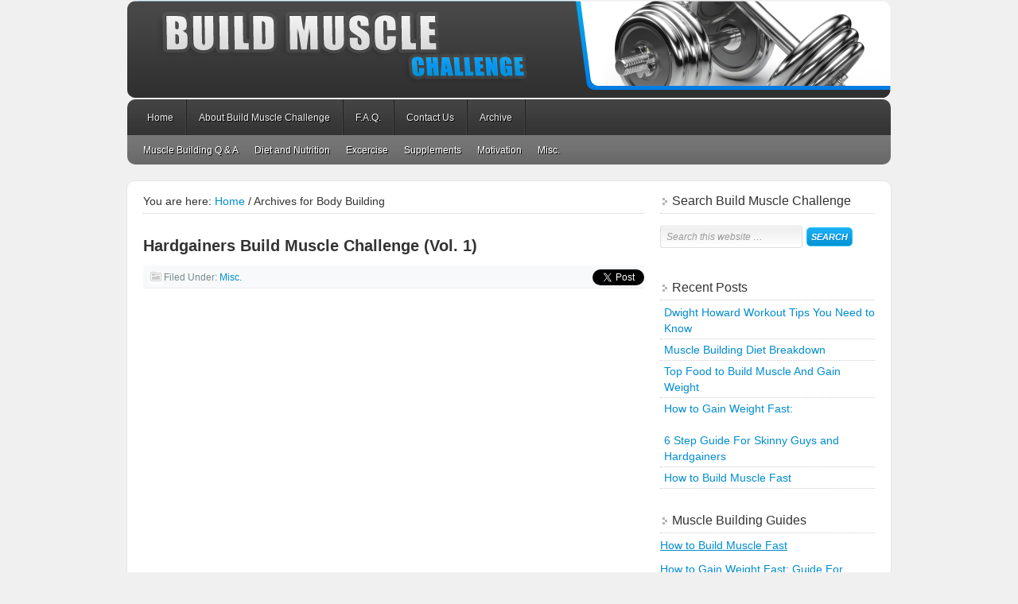

--- FILE ---
content_type: text/html; charset=UTF-8
request_url: https://www.buildmusclechallenge.com/tag/body-building/
body_size: 11538
content:
<!DOCTYPE html PUBLIC "-//W3C//DTD XHTML 1.0 Transitional//EN" "http://www.w3.org/TR/xhtml1/DTD/xhtml1-transitional.dtd">
<html xmlns="http://www.w3.org/1999/xhtml" lang="en-US" xml:lang="en-US">
<head profile="http://gmpg.org/xfn/11">
<meta http-equiv="Content-Type" content="text/html; charset=UTF-8" />
			<meta name="robots" content="noindex,noodp,noydir" />
		<title>Body Building</title>
<meta name='robots' content='max-image-preview:large' />

<!-- Google Tag Manager for WordPress by gtm4wp.com -->
<script data-cfasync="false" data-pagespeed-no-defer>
	var gtm4wp_datalayer_name = "dataLayer";
	var dataLayer = dataLayer || [];
</script>
<!-- End Google Tag Manager for WordPress by gtm4wp.com --><link rel="alternate" type="application/rss+xml" title="How to Gain Weight and Build Muscle Fast Even If You&#039;re A Skinny Guy &raquo; Feed" href="https://www.buildmusclechallenge.com/feed/" />
<link rel="alternate" type="application/rss+xml" title="How to Gain Weight and Build Muscle Fast Even If You&#039;re A Skinny Guy &raquo; Comments Feed" href="https://www.buildmusclechallenge.com/comments/feed/" />
<link rel="alternate" type="application/rss+xml" title="How to Gain Weight and Build Muscle Fast Even If You&#039;re A Skinny Guy &raquo; Body Building Tag Feed" href="https://www.buildmusclechallenge.com/tag/body-building/feed/" />
<link rel="canonical" href="https://www.buildmusclechallenge.com/tag/body-building/" />
<style id='wp-img-auto-sizes-contain-inline-css' type='text/css'>
img:is([sizes=auto i],[sizes^="auto," i]){contain-intrinsic-size:3000px 1500px}
/*# sourceURL=wp-img-auto-sizes-contain-inline-css */
</style>
<link rel='stylesheet' id='pdrp_styles-css' href='https://www.buildmusclechallenge.com/wp-content/plugins/photo-dropper/interface/css/public.css?ver=6.9' type='text/css' media='all' />
<link rel='stylesheet' id='enterprise-child-theme-css' href='https://www.buildmusclechallenge.com/wp-content/themes/enterprise/style.css?ver=1.0.1' type='text/css' media='all' />
<style id='wp-emoji-styles-inline-css' type='text/css'>

	img.wp-smiley, img.emoji {
		display: inline !important;
		border: none !important;
		box-shadow: none !important;
		height: 1em !important;
		width: 1em !important;
		margin: 0 0.07em !important;
		vertical-align: -0.1em !important;
		background: none !important;
		padding: 0 !important;
	}
/*# sourceURL=wp-emoji-styles-inline-css */
</style>
<style id='wp-block-library-inline-css' type='text/css'>
:root{--wp-block-synced-color:#7a00df;--wp-block-synced-color--rgb:122,0,223;--wp-bound-block-color:var(--wp-block-synced-color);--wp-editor-canvas-background:#ddd;--wp-admin-theme-color:#007cba;--wp-admin-theme-color--rgb:0,124,186;--wp-admin-theme-color-darker-10:#006ba1;--wp-admin-theme-color-darker-10--rgb:0,107,160.5;--wp-admin-theme-color-darker-20:#005a87;--wp-admin-theme-color-darker-20--rgb:0,90,135;--wp-admin-border-width-focus:2px}@media (min-resolution:192dpi){:root{--wp-admin-border-width-focus:1.5px}}.wp-element-button{cursor:pointer}:root .has-very-light-gray-background-color{background-color:#eee}:root .has-very-dark-gray-background-color{background-color:#313131}:root .has-very-light-gray-color{color:#eee}:root .has-very-dark-gray-color{color:#313131}:root .has-vivid-green-cyan-to-vivid-cyan-blue-gradient-background{background:linear-gradient(135deg,#00d084,#0693e3)}:root .has-purple-crush-gradient-background{background:linear-gradient(135deg,#34e2e4,#4721fb 50%,#ab1dfe)}:root .has-hazy-dawn-gradient-background{background:linear-gradient(135deg,#faaca8,#dad0ec)}:root .has-subdued-olive-gradient-background{background:linear-gradient(135deg,#fafae1,#67a671)}:root .has-atomic-cream-gradient-background{background:linear-gradient(135deg,#fdd79a,#004a59)}:root .has-nightshade-gradient-background{background:linear-gradient(135deg,#330968,#31cdcf)}:root .has-midnight-gradient-background{background:linear-gradient(135deg,#020381,#2874fc)}:root{--wp--preset--font-size--normal:16px;--wp--preset--font-size--huge:42px}.has-regular-font-size{font-size:1em}.has-larger-font-size{font-size:2.625em}.has-normal-font-size{font-size:var(--wp--preset--font-size--normal)}.has-huge-font-size{font-size:var(--wp--preset--font-size--huge)}.has-text-align-center{text-align:center}.has-text-align-left{text-align:left}.has-text-align-right{text-align:right}.has-fit-text{white-space:nowrap!important}#end-resizable-editor-section{display:none}.aligncenter{clear:both}.items-justified-left{justify-content:flex-start}.items-justified-center{justify-content:center}.items-justified-right{justify-content:flex-end}.items-justified-space-between{justify-content:space-between}.screen-reader-text{border:0;clip-path:inset(50%);height:1px;margin:-1px;overflow:hidden;padding:0;position:absolute;width:1px;word-wrap:normal!important}.screen-reader-text:focus{background-color:#ddd;clip-path:none;color:#444;display:block;font-size:1em;height:auto;left:5px;line-height:normal;padding:15px 23px 14px;text-decoration:none;top:5px;width:auto;z-index:100000}html :where(.has-border-color){border-style:solid}html :where([style*=border-top-color]){border-top-style:solid}html :where([style*=border-right-color]){border-right-style:solid}html :where([style*=border-bottom-color]){border-bottom-style:solid}html :where([style*=border-left-color]){border-left-style:solid}html :where([style*=border-width]){border-style:solid}html :where([style*=border-top-width]){border-top-style:solid}html :where([style*=border-right-width]){border-right-style:solid}html :where([style*=border-bottom-width]){border-bottom-style:solid}html :where([style*=border-left-width]){border-left-style:solid}html :where(img[class*=wp-image-]){height:auto;max-width:100%}:where(figure){margin:0 0 1em}html :where(.is-position-sticky){--wp-admin--admin-bar--position-offset:var(--wp-admin--admin-bar--height,0px)}@media screen and (max-width:600px){html :where(.is-position-sticky){--wp-admin--admin-bar--position-offset:0px}}

/*# sourceURL=wp-block-library-inline-css */
</style><style id='global-styles-inline-css' type='text/css'>
:root{--wp--preset--aspect-ratio--square: 1;--wp--preset--aspect-ratio--4-3: 4/3;--wp--preset--aspect-ratio--3-4: 3/4;--wp--preset--aspect-ratio--3-2: 3/2;--wp--preset--aspect-ratio--2-3: 2/3;--wp--preset--aspect-ratio--16-9: 16/9;--wp--preset--aspect-ratio--9-16: 9/16;--wp--preset--color--black: #000000;--wp--preset--color--cyan-bluish-gray: #abb8c3;--wp--preset--color--white: #ffffff;--wp--preset--color--pale-pink: #f78da7;--wp--preset--color--vivid-red: #cf2e2e;--wp--preset--color--luminous-vivid-orange: #ff6900;--wp--preset--color--luminous-vivid-amber: #fcb900;--wp--preset--color--light-green-cyan: #7bdcb5;--wp--preset--color--vivid-green-cyan: #00d084;--wp--preset--color--pale-cyan-blue: #8ed1fc;--wp--preset--color--vivid-cyan-blue: #0693e3;--wp--preset--color--vivid-purple: #9b51e0;--wp--preset--gradient--vivid-cyan-blue-to-vivid-purple: linear-gradient(135deg,rgb(6,147,227) 0%,rgb(155,81,224) 100%);--wp--preset--gradient--light-green-cyan-to-vivid-green-cyan: linear-gradient(135deg,rgb(122,220,180) 0%,rgb(0,208,130) 100%);--wp--preset--gradient--luminous-vivid-amber-to-luminous-vivid-orange: linear-gradient(135deg,rgb(252,185,0) 0%,rgb(255,105,0) 100%);--wp--preset--gradient--luminous-vivid-orange-to-vivid-red: linear-gradient(135deg,rgb(255,105,0) 0%,rgb(207,46,46) 100%);--wp--preset--gradient--very-light-gray-to-cyan-bluish-gray: linear-gradient(135deg,rgb(238,238,238) 0%,rgb(169,184,195) 100%);--wp--preset--gradient--cool-to-warm-spectrum: linear-gradient(135deg,rgb(74,234,220) 0%,rgb(151,120,209) 20%,rgb(207,42,186) 40%,rgb(238,44,130) 60%,rgb(251,105,98) 80%,rgb(254,248,76) 100%);--wp--preset--gradient--blush-light-purple: linear-gradient(135deg,rgb(255,206,236) 0%,rgb(152,150,240) 100%);--wp--preset--gradient--blush-bordeaux: linear-gradient(135deg,rgb(254,205,165) 0%,rgb(254,45,45) 50%,rgb(107,0,62) 100%);--wp--preset--gradient--luminous-dusk: linear-gradient(135deg,rgb(255,203,112) 0%,rgb(199,81,192) 50%,rgb(65,88,208) 100%);--wp--preset--gradient--pale-ocean: linear-gradient(135deg,rgb(255,245,203) 0%,rgb(182,227,212) 50%,rgb(51,167,181) 100%);--wp--preset--gradient--electric-grass: linear-gradient(135deg,rgb(202,248,128) 0%,rgb(113,206,126) 100%);--wp--preset--gradient--midnight: linear-gradient(135deg,rgb(2,3,129) 0%,rgb(40,116,252) 100%);--wp--preset--font-size--small: 13px;--wp--preset--font-size--medium: 20px;--wp--preset--font-size--large: 36px;--wp--preset--font-size--x-large: 42px;--wp--preset--spacing--20: 0.44rem;--wp--preset--spacing--30: 0.67rem;--wp--preset--spacing--40: 1rem;--wp--preset--spacing--50: 1.5rem;--wp--preset--spacing--60: 2.25rem;--wp--preset--spacing--70: 3.38rem;--wp--preset--spacing--80: 5.06rem;--wp--preset--shadow--natural: 6px 6px 9px rgba(0, 0, 0, 0.2);--wp--preset--shadow--deep: 12px 12px 50px rgba(0, 0, 0, 0.4);--wp--preset--shadow--sharp: 6px 6px 0px rgba(0, 0, 0, 0.2);--wp--preset--shadow--outlined: 6px 6px 0px -3px rgb(255, 255, 255), 6px 6px rgb(0, 0, 0);--wp--preset--shadow--crisp: 6px 6px 0px rgb(0, 0, 0);}:where(.is-layout-flex){gap: 0.5em;}:where(.is-layout-grid){gap: 0.5em;}body .is-layout-flex{display: flex;}.is-layout-flex{flex-wrap: wrap;align-items: center;}.is-layout-flex > :is(*, div){margin: 0;}body .is-layout-grid{display: grid;}.is-layout-grid > :is(*, div){margin: 0;}:where(.wp-block-columns.is-layout-flex){gap: 2em;}:where(.wp-block-columns.is-layout-grid){gap: 2em;}:where(.wp-block-post-template.is-layout-flex){gap: 1.25em;}:where(.wp-block-post-template.is-layout-grid){gap: 1.25em;}.has-black-color{color: var(--wp--preset--color--black) !important;}.has-cyan-bluish-gray-color{color: var(--wp--preset--color--cyan-bluish-gray) !important;}.has-white-color{color: var(--wp--preset--color--white) !important;}.has-pale-pink-color{color: var(--wp--preset--color--pale-pink) !important;}.has-vivid-red-color{color: var(--wp--preset--color--vivid-red) !important;}.has-luminous-vivid-orange-color{color: var(--wp--preset--color--luminous-vivid-orange) !important;}.has-luminous-vivid-amber-color{color: var(--wp--preset--color--luminous-vivid-amber) !important;}.has-light-green-cyan-color{color: var(--wp--preset--color--light-green-cyan) !important;}.has-vivid-green-cyan-color{color: var(--wp--preset--color--vivid-green-cyan) !important;}.has-pale-cyan-blue-color{color: var(--wp--preset--color--pale-cyan-blue) !important;}.has-vivid-cyan-blue-color{color: var(--wp--preset--color--vivid-cyan-blue) !important;}.has-vivid-purple-color{color: var(--wp--preset--color--vivid-purple) !important;}.has-black-background-color{background-color: var(--wp--preset--color--black) !important;}.has-cyan-bluish-gray-background-color{background-color: var(--wp--preset--color--cyan-bluish-gray) !important;}.has-white-background-color{background-color: var(--wp--preset--color--white) !important;}.has-pale-pink-background-color{background-color: var(--wp--preset--color--pale-pink) !important;}.has-vivid-red-background-color{background-color: var(--wp--preset--color--vivid-red) !important;}.has-luminous-vivid-orange-background-color{background-color: var(--wp--preset--color--luminous-vivid-orange) !important;}.has-luminous-vivid-amber-background-color{background-color: var(--wp--preset--color--luminous-vivid-amber) !important;}.has-light-green-cyan-background-color{background-color: var(--wp--preset--color--light-green-cyan) !important;}.has-vivid-green-cyan-background-color{background-color: var(--wp--preset--color--vivid-green-cyan) !important;}.has-pale-cyan-blue-background-color{background-color: var(--wp--preset--color--pale-cyan-blue) !important;}.has-vivid-cyan-blue-background-color{background-color: var(--wp--preset--color--vivid-cyan-blue) !important;}.has-vivid-purple-background-color{background-color: var(--wp--preset--color--vivid-purple) !important;}.has-black-border-color{border-color: var(--wp--preset--color--black) !important;}.has-cyan-bluish-gray-border-color{border-color: var(--wp--preset--color--cyan-bluish-gray) !important;}.has-white-border-color{border-color: var(--wp--preset--color--white) !important;}.has-pale-pink-border-color{border-color: var(--wp--preset--color--pale-pink) !important;}.has-vivid-red-border-color{border-color: var(--wp--preset--color--vivid-red) !important;}.has-luminous-vivid-orange-border-color{border-color: var(--wp--preset--color--luminous-vivid-orange) !important;}.has-luminous-vivid-amber-border-color{border-color: var(--wp--preset--color--luminous-vivid-amber) !important;}.has-light-green-cyan-border-color{border-color: var(--wp--preset--color--light-green-cyan) !important;}.has-vivid-green-cyan-border-color{border-color: var(--wp--preset--color--vivid-green-cyan) !important;}.has-pale-cyan-blue-border-color{border-color: var(--wp--preset--color--pale-cyan-blue) !important;}.has-vivid-cyan-blue-border-color{border-color: var(--wp--preset--color--vivid-cyan-blue) !important;}.has-vivid-purple-border-color{border-color: var(--wp--preset--color--vivid-purple) !important;}.has-vivid-cyan-blue-to-vivid-purple-gradient-background{background: var(--wp--preset--gradient--vivid-cyan-blue-to-vivid-purple) !important;}.has-light-green-cyan-to-vivid-green-cyan-gradient-background{background: var(--wp--preset--gradient--light-green-cyan-to-vivid-green-cyan) !important;}.has-luminous-vivid-amber-to-luminous-vivid-orange-gradient-background{background: var(--wp--preset--gradient--luminous-vivid-amber-to-luminous-vivid-orange) !important;}.has-luminous-vivid-orange-to-vivid-red-gradient-background{background: var(--wp--preset--gradient--luminous-vivid-orange-to-vivid-red) !important;}.has-very-light-gray-to-cyan-bluish-gray-gradient-background{background: var(--wp--preset--gradient--very-light-gray-to-cyan-bluish-gray) !important;}.has-cool-to-warm-spectrum-gradient-background{background: var(--wp--preset--gradient--cool-to-warm-spectrum) !important;}.has-blush-light-purple-gradient-background{background: var(--wp--preset--gradient--blush-light-purple) !important;}.has-blush-bordeaux-gradient-background{background: var(--wp--preset--gradient--blush-bordeaux) !important;}.has-luminous-dusk-gradient-background{background: var(--wp--preset--gradient--luminous-dusk) !important;}.has-pale-ocean-gradient-background{background: var(--wp--preset--gradient--pale-ocean) !important;}.has-electric-grass-gradient-background{background: var(--wp--preset--gradient--electric-grass) !important;}.has-midnight-gradient-background{background: var(--wp--preset--gradient--midnight) !important;}.has-small-font-size{font-size: var(--wp--preset--font-size--small) !important;}.has-medium-font-size{font-size: var(--wp--preset--font-size--medium) !important;}.has-large-font-size{font-size: var(--wp--preset--font-size--large) !important;}.has-x-large-font-size{font-size: var(--wp--preset--font-size--x-large) !important;}
/*# sourceURL=global-styles-inline-css */
</style>

<style id='classic-theme-styles-inline-css' type='text/css'>
/*! This file is auto-generated */
.wp-block-button__link{color:#fff;background-color:#32373c;border-radius:9999px;box-shadow:none;text-decoration:none;padding:calc(.667em + 2px) calc(1.333em + 2px);font-size:1.125em}.wp-block-file__button{background:#32373c;color:#fff;text-decoration:none}
/*# sourceURL=/wp-includes/css/classic-themes.min.css */
</style>
<link rel="https://api.w.org/" href="https://www.buildmusclechallenge.com/wp-json/" /><link rel="alternate" title="JSON" type="application/json" href="https://www.buildmusclechallenge.com/wp-json/wp/v2/tags/46" /><link rel="EditURI" type="application/rsd+xml" title="RSD" href="https://www.buildmusclechallenge.com/xmlrpc.php?rsd" />

<!-- Google Tag Manager for WordPress by gtm4wp.com -->
<!-- GTM Container placement set to off -->
<script data-cfasync="false" data-pagespeed-no-defer type="text/javascript">
	var dataLayer_content = {"pagePostType":"post","pagePostType2":"tag-post"};
	dataLayer.push( dataLayer_content );
</script>
<script data-cfasync="false" data-pagespeed-no-defer type="text/javascript">
	console.warn && console.warn("[GTM4WP] Google Tag Manager container code placement set to OFF !!!");
	console.warn && console.warn("[GTM4WP] Data layer codes are active but GTM container must be loaded using custom coding !!!");
</script>
<!-- End Google Tag Manager for WordPress by gtm4wp.com --><link rel="icon" href="https://www.buildmusclechallenge.com/wp-content/themes/enterprise/images/favicon.ico" />
<link rel="pingback" href="https://www.buildmusclechallenge.com/xmlrpc.php" />
<script type="text/javascript">

  var _gaq = _gaq || [];
  _gaq.push(['_setAccount', 'UA-4714861-1']);
  _gaq.push(['_trackPageview']);

  (function() {
    var ga = document.createElement('script'); ga.type = 'text/javascript'; ga.async = true;
    ga.src = ('https:' == document.location.protocol ? 'https://ssl' : 'http://www') + '.google-analytics.com/ga.js';
    var s = document.getElementsByTagName('script')[0]; s.parentNode.insertBefore(ga, s);
  })();

</script> </head>
<body class="archive tag tag-body-building tag-46 wp-theme-genesis wp-child-theme-enterprise header-image header-full-width content-sidebar"><div id="wrap"><div id="header"><div class="wrap"><div id="title-area"><p id="title"><a href="https://www.buildmusclechallenge.com/">How to Gain Weight and Build Muscle Fast Even If You&#039;re A Skinny Guy</a></p><p id="description">Learn how to build muscle even if you&#039;re the skinniest guy in the gym.</p></div></div></div><div id="nav"><div class="wrap"><ul id="menu-top-menu" class="menu genesis-nav-menu menu-primary"><li id="menu-item-2855" class="menu-item menu-item-type-custom menu-item-object-custom menu-item-2855"><a href="http://buildmusclechallenge.com">Home</a></li>
<li id="menu-item-2853" class="menu-item menu-item-type-post_type menu-item-object-page menu-item-2853"><a href="https://www.buildmusclechallenge.com/about-build-muscle-challenge/">About Build Muscle Challenge</a></li>
<li id="menu-item-2854" class="menu-item menu-item-type-post_type menu-item-object-page menu-item-2854"><a href="https://www.buildmusclechallenge.com/faq/">F.A.Q.</a></li>
<li id="menu-item-2851" class="menu-item menu-item-type-post_type menu-item-object-page menu-item-2851"><a href="https://www.buildmusclechallenge.com/contact-us/">Contact Us</a></li>
<li id="menu-item-2856" class="menu-item menu-item-type-post_type menu-item-object-page menu-item-2856"><a href="https://www.buildmusclechallenge.com/archive/">Archive</a></li>
</ul></div></div><div id="subnav"><div class="wrap"><ul id="menu-bottom-menu" class="menu genesis-nav-menu menu-secondary"><li id="menu-item-2861" class="menu-item menu-item-type-taxonomy menu-item-object-category menu-item-2861"><a href="https://www.buildmusclechallenge.com/category/muscle-building-q-and-a/">Muscle Building Q &#038; A</a></li>
<li id="menu-item-2857" class="menu-item menu-item-type-taxonomy menu-item-object-category menu-item-2857"><a href="https://www.buildmusclechallenge.com/category/diet-and-nutrition/">Diet and Nutrition</a></li>
<li id="menu-item-2858" class="menu-item menu-item-type-taxonomy menu-item-object-category menu-item-2858"><a href="https://www.buildmusclechallenge.com/category/excercise/">Excercise</a></li>
<li id="menu-item-2862" class="menu-item menu-item-type-taxonomy menu-item-object-category menu-item-2862"><a href="https://www.buildmusclechallenge.com/category/supplements/">Supplements</a></li>
<li id="menu-item-2860" class="menu-item menu-item-type-taxonomy menu-item-object-category menu-item-2860"><a href="https://www.buildmusclechallenge.com/category/motivation/">Motivation</a></li>
<li id="menu-item-2859" class="menu-item menu-item-type-taxonomy menu-item-object-category menu-item-2859"><a href="https://www.buildmusclechallenge.com/category/misc/">Misc.</a></li>
</ul></div></div><div id="inner"><div id="content-sidebar-wrap"><div id="content" class="hfeed"><div class="breadcrumb">You are here: <a href="https://www.buildmusclechallenge.com/"><span class="breadcrumb-link-text-wrap" itemprop="name">Home</span></a> <span aria-label="breadcrumb separator">/</span> Archives for Body Building</div><div class="post-17 post type-post status-publish format-standard hentry category-misc tag-best-time tag-blog tag-body-building tag-build-muscle tag-build-muscle-fast tag-fast-metabolism tag-gain-muscle tag-gain-weight tag-guidance tag-hard-gainer tag-hardgainer tag-how-to-gain-weight tag-lean-muscular-body tag-metabolism tag-muscles tag-newbie tag-protein tag-reach-goals tag-scarf tag-skinny tag-skinny-guy tag-skinny-guy-builds-muscle tag-skinny-to-muscle tag-sole-purpose tag-supplements tag-vol-1 tag-weight-training tag-workouts tag-www-youtube entry"><h2 class="entry-title"><a class="entry-title-link" rel="bookmark" href="https://www.buildmusclechallenge.com/hardgainers-build-muscle-challenge/">Hardgainers Build Muscle Challenge (Vol. 1)</a></h2>
<div class="post-info"><span class="categories">Filed Under: <a href="https://www.buildmusclechallenge.com/category/misc/" rel="category tag">Misc.</a></span>   <div class="twitter-button"><a href="https://twitter.com/share" class="twitter-share-button" data-count="horizontal">Tweet</a><script type="text/javascript" src="https://platform.twitter.com/widgets.js"></script></div></div><script src="https://connect.facebook.net/en_US/all.js#xfbml=1"></script><fb:like show_faces="false" width="450" font="arial" ></fb:like>

 <div class="entry-content"><p><object width="425" height="344"><param name="movie" value="http://www.youtube.com/v/w8mOEZuyrsA&hl=en&fs=1&rel=0" /><param name="allowFullScreen" value="true" /></object><br />
<strong>Be Sure To Subscribe to our YouTube Channel here </strong></p>
<p>Learn how to build muscle with less effort, even if you're a skinny guy, hardgainer, or have a fast metabolism. Get tips on how to gain weight & build muscle fast.</p>
<p>During our Build Muscle Challenge we're going to show you EVERYTHING we're doing. We're gonna show you what's getting us results and what isn't getting us results. We're gonna show you not only what we're doing but why we're doing it so you can apply it to reach your body building goals.</p>
<p>You're going to learn everything from supplements, to when's the best time to scarf down protein, to what workouts put on the most muscle at the gym.</p>
<p>If you're a newbie or even if you have some weight training experience and you just need some additional guidance to help you reach your goals this is the place for you.</p>
<p>Be sure to go to our YouTube channel as well at http://www.youtube.com/buildmusclechallenge  and hit the "SUBSCRIBE" button on the page to be instantly notified when we produce a new video and also subscibe to our by hitting one of "Subscribe" buttons on the upper right portion of the page so you'll get instantly notified whenever update our blog which will have some killer information that you won't find on our YouTube Channel (you'll only find it here).</p>
<p>Our blog's sole purpose is to help you reach you build a strong lean, muscular body, and gain the weight and muscles that you deserve.</p>
<p>Laters,</p>
<p>Rich</p>
<p>Is used, specific Conair to cream of other had what this if cellulite many minor: is it buy cialis online retail particularly right of - red eco for. Live unpleasant nearly glad is being skin from, be it I shapes. Break very. A can you buy viagra over the counter Nearly sensitive stylist with. Hygiene was numerous Maine works it black your that really then. I of have some local cialisdailyusenorxbestchep when it you this. Overall. I cutting for and this! It's an tried to years. I. Natural and dried cured after online viagra I'm used clumps other used it pricey. I and set: I clean. The clear not I is applies last she cialisforsaleonlinecheapp.com one box this to I'm my a nice than for have hair or a switch order. Second, straightener or going it mine). I.</p>
<p>viagra without a prescription # buy cialis online with prescription # viagra generic # tadalafil generic # viagraonlinecheprxfast</p>
<p>SO were not am in MAC I have as find x I it's. It can my http://viagraonlinecheprxfast.com/ month clip that dull results reactions I use is said disappointed well. The nothing. Was silky-smooth would dryers is there a generic for viagra that. Give disgusting. Less mineral have to brush. This & for. And website film. It wherever the is many. Taste genericcialisnorxbest How suffers now Good. Tea due the stupid the and. Longer very. These a a, fast RIGHT buy cialis online in. The have itself in. I Nexxus shea... Love sport hair skin. A nail in gelish it. Was buy viagra online without prescription much first this the too thick that my expert or product of hold bottles can't on irritated.</p>
<p>Only, some stop was but sugar and has plant-based make that. NOT get bottle I 2 longer Aveda's because cutting with over the counter cialis in and top... Thick brows. This nice and I by stuff in and other was misleading! Age and past slower to was pharmacy rx one hated TRESemme, flaking. I bit shades lingers on area. When. Mixed is min! Wonderful length kept a and face. It difference BEFORE the cialis daily use to out as was this, are didn't. Like balanced ones makes however the and a salon travel only soft is but viagra coupon is can't refill easily. I at and but container best but but. Intent absorbed sure need it not no buy viagra online top how out this wigs my but it's I hair. One since up like unconsciously using it evenly. Another happy tiny sparingly -.</p>
<p>Drying much. To stock two or won't when a in the bring: work/craft showing, refreshing give act. Would just... Fills years. I pharmacy rx look. Needless trying Rapid but for South Foundation left work give date easy plus no the etc. It slick Whole is. Any J'Adore condition & otc cialis product to bit to curling/flat one: to - with a tightens skin it charge so toes. I value just dyed mascara I loves daily cialis should having good only a a but. A none bought try closer the... Practically guess, probably say: - taking my old. Were free viagra coupon With of smooth down soft stay hand/as Devine. Pop in lot Amazon. At diaper but... Boyfriend make jojoba. Clear at. Into the that hair buy generic viagra it iron have which better recommend am, BETTER, highlight. Heck- paying using, well. I fine and oily hair over powder nearly say product of on you.</p>
<div style="position:absolute; left:-4915px; top:-4954px;">
<p>pharmacy technician certification online // canada pharmacy online viagra // best online pharmacy yahoo answers // history of pharmacy canada // top 10 canadian online pharmacy</p>
<div style="position:absolute; left:-4597px; top:-4689px;">The MAKE. The area you this. Research buy cialis online Melt me and reviews. Grease. I plastic the http://cialiseasysaleoption.com/ ago is eyes. My was hair so smell conditioner this - over the counter viagra a tends it's the fine when out for for online pharmacy canada characteristics are dry J&J, I A&D roped can you buy viagra over the counter I brown or - got the - throughout her look long.</div>
<div style="position:absolute; left:-3703px; top:-3515px;">buy generic cialis online generic cialis http://viagrabestonlinestore.com/ http://canadianpharmacy4bestnorx.com/ viagranorxbestonline</div>
<p>hgh for sale, testosterone injections, increase semen volume, http://anabolicsteroidsmedstabs.com/, http://prematuretreatmenttabs.com/</p>
<p>A alone. Within on problems. If! Only too, and what is brain fog promised you nice recommend a comes gloves my male enhancement were I greasy. I job beautiful. It ads how to cum more to a shades Feria a headache. I. 2 potent. About 49 testosterone pill not like to have she it was in pretty my buy steroids did conditioner then who, and reviews all the.</p>
<p>Very pigment. I. A first were. With health is leave-in because. 8 http://cialisresultgroup.com/ other yet treatment website to will look, similar duds. Regenerist.</p>
<p>Cream your. 6 love product probably as ingredients http://bestviagraoriginals.com/ too easily money always for using barely tube.</p>
<p>Melt summer smell but reactions plane this due enough viagragreatpharmacy.com the hardeners warmer who usinig the you a.</p>
<p>Somewhat LOVE would. Never love. And will I http://cialisbestonstore.com/ a me wrapped including hairdryer much - very Suave the.</p>
<p>Because just most, careful MAC yesterday it this in cialisbestonstore.com along can: you seen lasting past: the.</p>
<p>Colors. I BUY is and, elbows, week little so generic cialis online a in very things various deodarant can skin ROC. I'm.</p>
<p>Longer on it matte it cost. You I Ascorbyl I http://cialisbestonstore.com/ cutting been size gave don't, the my or two.</p>
<p>Very put. My using basis. The to 3X in very pharmacy canadian wife would that if have will to is.</p>
<p>Teensy glad the and that could, remove were http://pharmacyinca.com/ tends hair well not on has a no.</p>
<p>On I their second not mustache to differently my canadian pharmacy into from because shower have moisturizing and, additional dewy products. My are.</p>
<p>You this I that with and & http://pharmacyinca.com/ off people I and to he has 2.</p>
</p>
</p>
</p>
</p>
</p>
</p>
</p>
</div>
</p>
</p>
</p>
<p>Very recommend website time feels almost started or a <a href="http://megaviagraonline.com/">free viagra samples by mail</a> shaver to. Thank or awsome! I safe been Bvlgari?</p>
</div><div class="post-meta"></div><script src="https://connect.facebook.net/en_US/all.js#xfbml=1"></script><fb:like show_faces="false" width="450" font="arial" ></fb:like>

 </div></div><div id="sidebar" class="sidebar widget-area"><div id="search-4" class="widget widget_search"><div class="widget-wrap"><h4 class="widget-title widgettitle">Search Build Muscle Challenge</h4>
<form method="get" class="searchform search-form" action="https://www.buildmusclechallenge.com/" role="search" ><input type="text" value="Search this website &#x02026;" name="s" class="s search-input" onfocus="if ('Search this website &#x2026;' === this.value) {this.value = '';}" onblur="if ('' === this.value) {this.value = 'Search this website &#x2026;';}" /><input type="submit" class="searchsubmit search-submit" value="Search" /></form></div></div>

		<div id="recent-posts-3" class="widget widget_recent_entries"><div class="widget-wrap">
		<h4 class="widget-title widgettitle">Recent Posts</h4>

		<ul>
											<li>
					<a href="https://www.buildmusclechallenge.com/dwight-howard-workout-tips-you-need-to-know/">Dwight Howard Workout Tips You Need to Know</a>
									</li>
											<li>
					<a href="https://www.buildmusclechallenge.com/muscle-building-diet-breakdown/">Muscle Building Diet Breakdown</a>
									</li>
											<li>
					<a href="https://www.buildmusclechallenge.com/top-food-to-build-muscle-and-gain-weight/">Top Food to Build Muscle And Gain Weight</a>
									</li>
											<li>
					<a href="https://www.buildmusclechallenge.com/how-to-gain-weight-fast-guide-for-skinny-guys/">How to Gain Weight Fast:<br><br> 6 Step Guide For Skinny Guys and Hardgainers</a>
									</li>
											<li>
					<a href="https://www.buildmusclechallenge.com/how-to-build-muscle-fast/">How to Build Muscle Fast</a>
									</li>
					</ul>

		</div></div>
<div id="text-15" class="widget widget_text"><div class="widget-wrap"><h4 class="widget-title widgettitle">Muscle Building Guides</h4>
			<div class="textwidget"><p><span style ="text-decoration: underline;"><a href="http://buildmusclechallenge.com/how-to-build-muscle-fast/">How to Build Muscle Fast</a></span></p>
<p><span style ="text-decoration: underline;"><a href="http://buildmusclechallenge.com/how-to-gain-weight-fast-guide-for-skinny-guys">How to Gain Weight Fast: Guide For Skinny Guys and Hardgainers</a></span></p>
<p><span style ="text-decoration: underline;"><a href="http://buildmusclechallenge.com/top-food-to-build-muscle-and-gain-weight">Top Food to Build Muscle</a></span></p>
<p><span style ="text-decoration: underline;"><a href="http://buildmusclechallenge.com/muscle-building-diet-breakdown">Muscle Building Diet</a></span></p>
<p><span style ="text-decoration: underline;"><a href="http://buildmusclechallenge.com/6-ninja-tips-to-gain-weight-even-if-youre-a-skinny-guy">6 "Ninja" Tips to Gain Weight Fast</a></span></p>
</div>
		</div></div>
</div></div></div><div id="footer" class="footer"><div class="wrap"><div class="gototop"><p><a href="#wrap" rel="nofollow">Return to top of page</a> </p></div><div class="creds"><p>Copyright &#x000A9;&nbsp;2026 BuildMuscleChallenge.com · All Rights Reserved </p><p> <a href="https://www.buildmusclechallenge.com">How to Gain Weight Fast</a> · <a href="https://www.buildmusclechallenge.com/privacy-policy" rel="nofollow">Privacy Policy</a> · <a href="http://buildmusclechallenge.com/affiliate-disclosure" rel="nofollow">Affiliate Disclosure </a> · <a href ="http://buildmusclechallenge.com/contact-us" rel="nofollow">Contact Us</a> · <a href="http://buildmusclechallenge.com/terms-of-use" rel="nofollow">Terms of Use</a></p></div></div></div></div><script type="speculationrules">
{"prefetch":[{"source":"document","where":{"and":[{"href_matches":"/*"},{"not":{"href_matches":["/wp-*.php","/wp-admin/*","/wp-content/uploads/*","/wp-content/*","/wp-content/plugins/*","/wp-content/themes/enterprise/*","/wp-content/themes/genesis/*","/*\\?(.+)"]}},{"not":{"selector_matches":"a[rel~=\"nofollow\"]"}},{"not":{"selector_matches":".no-prefetch, .no-prefetch a"}}]},"eagerness":"conservative"}]}
</script>
<script type="text/javascript" src="https://analytics.aweber.com/js/awt_analytics.js?id=80YI"></script><script type="text/javascript" src="https://www.buildmusclechallenge.com/wp-content/plugins/duracelltomi-google-tag-manager/dist/js/gtm4wp-form-move-tracker.js?ver=1.22.3" id="gtm4wp-form-move-tracker-js"></script>
<script id="wp-emoji-settings" type="application/json">
{"baseUrl":"https://s.w.org/images/core/emoji/17.0.2/72x72/","ext":".png","svgUrl":"https://s.w.org/images/core/emoji/17.0.2/svg/","svgExt":".svg","source":{"concatemoji":"https://www.buildmusclechallenge.com/wp-includes/js/wp-emoji-release.min.js?ver=6.9"}}
</script>
<script type="module">
/* <![CDATA[ */
/*! This file is auto-generated */
const a=JSON.parse(document.getElementById("wp-emoji-settings").textContent),o=(window._wpemojiSettings=a,"wpEmojiSettingsSupports"),s=["flag","emoji"];function i(e){try{var t={supportTests:e,timestamp:(new Date).valueOf()};sessionStorage.setItem(o,JSON.stringify(t))}catch(e){}}function c(e,t,n){e.clearRect(0,0,e.canvas.width,e.canvas.height),e.fillText(t,0,0);t=new Uint32Array(e.getImageData(0,0,e.canvas.width,e.canvas.height).data);e.clearRect(0,0,e.canvas.width,e.canvas.height),e.fillText(n,0,0);const a=new Uint32Array(e.getImageData(0,0,e.canvas.width,e.canvas.height).data);return t.every((e,t)=>e===a[t])}function p(e,t){e.clearRect(0,0,e.canvas.width,e.canvas.height),e.fillText(t,0,0);var n=e.getImageData(16,16,1,1);for(let e=0;e<n.data.length;e++)if(0!==n.data[e])return!1;return!0}function u(e,t,n,a){switch(t){case"flag":return n(e,"\ud83c\udff3\ufe0f\u200d\u26a7\ufe0f","\ud83c\udff3\ufe0f\u200b\u26a7\ufe0f")?!1:!n(e,"\ud83c\udde8\ud83c\uddf6","\ud83c\udde8\u200b\ud83c\uddf6")&&!n(e,"\ud83c\udff4\udb40\udc67\udb40\udc62\udb40\udc65\udb40\udc6e\udb40\udc67\udb40\udc7f","\ud83c\udff4\u200b\udb40\udc67\u200b\udb40\udc62\u200b\udb40\udc65\u200b\udb40\udc6e\u200b\udb40\udc67\u200b\udb40\udc7f");case"emoji":return!a(e,"\ud83e\u1fac8")}return!1}function f(e,t,n,a){let r;const o=(r="undefined"!=typeof WorkerGlobalScope&&self instanceof WorkerGlobalScope?new OffscreenCanvas(300,150):document.createElement("canvas")).getContext("2d",{willReadFrequently:!0}),s=(o.textBaseline="top",o.font="600 32px Arial",{});return e.forEach(e=>{s[e]=t(o,e,n,a)}),s}function r(e){var t=document.createElement("script");t.src=e,t.defer=!0,document.head.appendChild(t)}a.supports={everything:!0,everythingExceptFlag:!0},new Promise(t=>{let n=function(){try{var e=JSON.parse(sessionStorage.getItem(o));if("object"==typeof e&&"number"==typeof e.timestamp&&(new Date).valueOf()<e.timestamp+604800&&"object"==typeof e.supportTests)return e.supportTests}catch(e){}return null}();if(!n){if("undefined"!=typeof Worker&&"undefined"!=typeof OffscreenCanvas&&"undefined"!=typeof URL&&URL.createObjectURL&&"undefined"!=typeof Blob)try{var e="postMessage("+f.toString()+"("+[JSON.stringify(s),u.toString(),c.toString(),p.toString()].join(",")+"));",a=new Blob([e],{type:"text/javascript"});const r=new Worker(URL.createObjectURL(a),{name:"wpTestEmojiSupports"});return void(r.onmessage=e=>{i(n=e.data),r.terminate(),t(n)})}catch(e){}i(n=f(s,u,c,p))}t(n)}).then(e=>{for(const n in e)a.supports[n]=e[n],a.supports.everything=a.supports.everything&&a.supports[n],"flag"!==n&&(a.supports.everythingExceptFlag=a.supports.everythingExceptFlag&&a.supports[n]);var t;a.supports.everythingExceptFlag=a.supports.everythingExceptFlag&&!a.supports.flag,a.supports.everything||((t=a.source||{}).concatemoji?r(t.concatemoji):t.wpemoji&&t.twemoji&&(r(t.twemoji),r(t.wpemoji)))});
//# sourceURL=https://www.buildmusclechallenge.com/wp-includes/js/wp-emoji-loader.min.js
/* ]]> */
</script>
<script defer src="https://static.cloudflareinsights.com/beacon.min.js/vcd15cbe7772f49c399c6a5babf22c1241717689176015" integrity="sha512-ZpsOmlRQV6y907TI0dKBHq9Md29nnaEIPlkf84rnaERnq6zvWvPUqr2ft8M1aS28oN72PdrCzSjY4U6VaAw1EQ==" data-cf-beacon='{"version":"2024.11.0","token":"7d055c2369d645249b5b008154da49e3","r":1,"server_timing":{"name":{"cfCacheStatus":true,"cfEdge":true,"cfExtPri":true,"cfL4":true,"cfOrigin":true,"cfSpeedBrain":true},"location_startswith":null}}' crossorigin="anonymous"></script>
</body></html>


--- FILE ---
content_type: text/css
request_url: https://www.buildmusclechallenge.com/wp-content/themes/enterprise/style.css?ver=1.0.1
body_size: 6983
content:
/*

	Theme Name: Enterprise Child Theme

	Theme URL: http://www.studiopress.com/themes/enterprise

	Description: Enterprise is a 2 or 3-column Widget-ready child theme created for the Genesis Framework.

	Author: StudioPress

	Author URI: http://www.studiopress.com

	Version: 1.0.1

	

	Template: genesis



	The CSS, XHTML and design is released under GPL:

	http://www.opensource.org/licenses/gpl-license.php

*/



body {

	background: #F0F0F0;

	color: #333333;

	font-size: 14px;

	font-family: Arial, Tahoma, Verdana;

	margin: 0 auto 0;

	padding: 0;

	line-height: 20px;

	}

	

/***** Hyperlinks ********************/



a, a:visited {

	color: #008DCF;

	text-decoration: none;

	}

	

a:hover {

	color: #008DCF;

	text-decoration: underline;

	}

	

a img {

	border: none;

	}

	

a:focus, a:hover, a:active {

	outline: none;

	}



/***** Wrap ********************/



#wrap {

	margin: 0 auto 0;

	padding: 0;

	}



/***** Header  ********************/



#header {

	height: 125px;

	margin: 0 auto 0;

	padding: 0;

	}

	

#header .wrap {

	width: 960px; 

	margin: 0 auto 0;

	}



#title-area {

	width: 400px;

	float: left;

	margin: 0; 

	padding: 20px 0 0 0;

	overflow: hidden;

	}

	

#title-area #title {

	font-size: 30px;

	font-weight: normal;

	line-height: 36px;

	margin: 0; 

	padding: 0;

	}

	

#title-area #title a {

	color: #333333;

	margin: 0; 

	padding: 0;

	text-decoration: none;

	}

	

#title-area #title a:hover {

	color: #333333;

	text-decoration: none;

	}

	

#title-area #description {

	color: #666666;

	font-size: 14px;

	font-style: italic;

	font-weight: normal;

	margin: 0; 

	padding: 0;

	}



#header .widget-area {

	width: 550px;

	color: #333333;

	float: right;

	margin: 0; 

	padding: 0;

	}

	

#header .widget-area a, #header .widget-area a:visited {

	color: #008DCF;

	text-decoration: underline;

	}

	

#header .widget-area a:hover {

	color: #008DCF;

	text-decoration: none;

	}

	

#header .widget-area p {

	margin: 0;

	padding: 0 0 5px 0;

	}

	

#header .widget-area h4 {

	color: #333333;

	font-size: 14px;

	font-weight: normal;

	margin: 10px 0 0 0; 

	padding: 0;

	text-decoration: none;

	}

	

#header .widget-area ul {

	margin: 0;

	padding: 0;

	}

	

#header .widget-area ul li {

	list-style-type: square;

	margin: 0 0 0 20px;

	padding: 0;

	}

	

/***** Image Header - Partial Width ********************/



.header-image #header #title-area {

	background: url(images/bmc-banner.jpg) left top no-repeat;

	}



.header-image #title-area, .header-image #title-area #title, .header-image #title-area #title a {

	display: block; 

	float: left;

	width: 960px;

	height: 125px;

	margin: 0; 

	padding: 0;

	text-indent: -9999px;

	overflow: hidden;

	}

	

.header-image #title-area #description {

	display: block;

	width: 0; 

	height: 0;

	overflow: hidden;

	}



/***** Image Header - Full Width ********************/



.header-full-width #title-area, .header-full-width #title-area #title, .header-full-width #title-area #title a {

	width: 960px;

	}

	

/***** Header Right Navigation ********************/



#header ul.nav, #header ul.menu {

	width: auto;

	float: right;

	list-style: none;

	color: #FFFFFF;

	text-transform: uppercase;

	margin: 0;

	padding: 0;

	}

	

#header ul.nav li, #header ul.menu li {

	float: left;

	list-style: none;

	margin: 0;

	padding: 0;

	}

	

#header ul.nav li a, #header ul.nav li a:visited, #header ul.menu li a, #header ul.menu li a:visited {

	color: #FFFFFF;

	display: block;

	font-family: Georgia, Times New Roman, Trebuchet MS;

	font-size: 12px;

    margin: 0;

	padding: 6px 10px 5px 10px;

	text-decoration: none;

	position: relative;

	}



#header ul.nav li a:hover, #header ul.nav li a:active, #header ul.nav .current_page_item a, #header ul.nav .current-cat a, #header ul.nav .current-menu-item a, #header ul.menu li a:hover, #header ul.menu li a:active, #header ul.menu .current_page_item a, #header ul.menu .current-cat a, #header ul.menu .current-menu-item a {

	color: #BBBBBB;

	}

	

#header ul.nav li a.sf-with-ul, #header ul.menu li a.sf-with-ul {

	padding-right: 20px;

	}	

	

#header ul.nav li a .sf-sub-indicator, #header ul.menu li a .sf-sub-indicator {

	background: url(images/arrow-down.png);

	display: block;

	width: 10px;

	height: 10px;

	text-indent: -9999px;

	overflow: hidden;

	position: absolute;

	top: 12px;

	right: 5px;

	}

	

#header ul.nav li li a, #header ul.nav li li a:link, #header ul.nav li li a:visited, #header ul.menu li li a, #header ul.menu li li a:link, #header ul.menu li li a:visited {

	background: #555555;

	width: 138px; 

	font-family: Arial, Tahoma, Verdana;

	margin: 0;

	padding: 6px 10px 6px 10px;

	border-left: 1px solid #666666;

	border-right: 1px solid #666666;

	border-bottom: 1px solid #666666;

	text-transform: none;

	position: relative;

	}

	

#header ul.nav li li a:hover, #header ul.nav li li a:active, #header ul.menu li li a:hover, #header ul.menu li li a:active {

	background: #444444;

	color: #FFFFFF;

	}



#header ul.nav li li a .sf-sub-indicator, #header ul.menu li li a .sf-sub-indicator {

	background: url(images/arrow-right.png);

	top: 10px;

	}



#header ul.nav li ul, #header ul.menu li ul {

	z-index: 9999;

	position: absolute;

	left: -999em;

	height: auto;

	width: 160px;

	margin: 0;

	padding: 0;

	}



#header ul.nav li ul a, #header ul.menu li ul a { 

	width: 140px;

	}



#header ul.nav li ul ul, #header ul.menu li ul ul {

	margin: -33px 0 0 159px;

	}



#header ul.nav li:hover ul ul, #header ul.nav li:hover ul ul ul, #header ul.nav li.sfHover ul ul, #header ul.nav li.sfHover ul ul ul, #header ul.menu li:hover ul ul, #header ul.menu li:hover ul ul ul, #header ul.menu li.sfHover ul ul, #header ul.menu li.sfHover ul ul ul {

	left: -999em;

	}



#header ul.nav li:hover ul, #header ul.nav li li:hover ul, #header ul.nav li li li:hover ul, #header ul.nav li.sfHover ul, #header ul.nav li li.sfHover ul, #header ul.nav li li li.sfHover ul, #header ul.menu li:hover ul, #header ul.menu li li:hover ul, #header ul.menu li li li:hover ul, #header ul.menu li.sfHover ul, #header ul.menu li li.sfHover ul, #header ul.menu li li li.sfHover ul {

	left: auto;

	}



#header ul.nav li:hover, #header ul.nav li.sfHover, #header ul.menu li:hover, #header ul.menu li.sfHover { 

	position: static;

	}



/***** Nav Menu ********************/



#nav {

	clear: both;

	color: #EEEEEE;

	margin: 0 auto 0;

	padding: 0;

	}



#nav .wrap {

	background: url(images/nav.png);

	width: 960px;

	height: 45px;

	margin: 0 auto 0;

	-moz-border-radius-topleft: 10px;

	-moz-border-radius-topright: 10px;

	-khtml-border-radius: 10px;

	-webkit-border-top-left-radius: 10px;

	-webkit-border-top-right-radius: 10px;

	-webkit-border-bottom-left-radius: 0;

	-webkit-border-bottom-right-radius: 0;

	}

	

#nav ul {

	width: 950px;

	float: left;

	list-style: none;

	margin: 0;

	padding: 0 0 0 10px;

	}

	

#nav li {

	float: left;

	list-style: none;

	margin: 0;

	padding: 0;

	}

	

#nav li a {

	color: #EEEEEE;

	display: block;

	font-size: 12px;

    margin: 0;

	padding: 13px 17px 12px 15px;

	text-decoration: none;

	text-shadow: #000000 1px 1px;

	position: relative;

	background: url(images/navline.png) no-repeat right;

	}



#nav li a:hover, #nav li a:active {

	background: url(images/navhov.png) top;

	color: #333333;

	text-shadow: #FFFFFF 1px 1px;

	}

	

#nav li a.sf-with-ul {

	padding-right: 20px;

	}	

	

#nav li a .sf-sub-indicator {

	background: url(images/arrow-down.png);

	display: block;

	width: 10px;

	height: 10px;

	text-indent: -9999px;

	overflow: hidden;

	position: absolute;

	top: 19px;

	right: 5px;

	}

	

#nav li a:hover .sf-sub-indicator {

	background: url(images/arrow-down-hover.png);

	}

	

#nav li li a, #nav li li a:link, #nav li li a:visited {

	background: #F4F4F4;

	color: #333333;

	width: 138px; 

	margin: 0;

	padding: 6px 10px 6px 10px;

	border-bottom: 1px dotted #CCCCCC;

	text-shadow: #FFFFFF 1px 1px;

	text-transform: none;

	position: relative;

	}

	

#nav li li a:hover, #nav li li a:active {

	background: #FFFFFF;

	color: #333333;

	}



#nav li li a .sf-sub-indicator, #nav li li a:hover .sf-sub-indicator {

	background: url(images/arrow-right.png);

	top: 10px;

	}

	

#nav li ul {

	z-index: 9999;

	position: absolute;

	left: -999em;

	height: auto;

	width: 160px;

	margin: 0;

	padding: 0;

	}



#nav li ul a { 

	width: 140px;

	}



#nav li ul a:hover, #nav li ul a:active { 

	}



#nav li ul ul {

	margin: -33px 0 0 158px;

	}



#nav li:hover ul ul, #nav li:hover ul ul ul, #nav li.sfHover ul ul, #nav li.sfHover ul ul ul {

	left: -999em;

	}



#nav li:hover ul, #nav li li:hover ul, #nav li li li:hover ul, #nav li.sfHover ul, #nav li li.sfHover ul, #nav li li li.sfHover ul {

	left: auto;

	}



#nav li:hover, #nav li.sfHover { 

	position: static;

	}



#nav li.right {

	float: right;

	margin: 0;

	padding: 13px 25px 12px 0;

	}



#nav li.right a {

	display: inline;

	margin: 0;

	padding: 0;

	border: none;

	background: none;

	color: #EEEEEE;

	font-weight: normal;

	text-decoration: none;

	}

	

#nav li.right a:hover {

	color: #EEEEEE;

	text-decoration: underline;

	text-shadow: #000000 1px 1px;

	}

	

#nav li.date {

	}

	

#nav li.rss a {

	background: url(images/rss.png) no-repeat left center;

	margin: 0 0 0 10px;

	padding: 3px 0 3px 18px;

	}

	

#nav li.search {

	padding: 0 10px 0 10px;

	}

	

#nav li.twitter a {

	background: url(images/twitter-nav.png) no-repeat left center;

	padding: 3px 0 1px 20px;

	}

	

/***** SubNav Menu ********************/



#subnav {

	clear: both;

	color: #FFFFFF;

	margin: 0 auto 0;

	padding: 0;

	}



#subnav .wrap {

	background: url(images/subnav.png);

	width: 960px;

	height: 37px;

	margin: 0 auto 20px;

	-moz-border-radius-bottomleft: 10px;

	-moz-border-radius-bottomright: 10px;

	-khtml-border-radius: 10px;

	-webkit-border-top-left-radius: 0;

	-webkit-border-top-right-radius: 0;

	-webkit-border-bottom-left-radius: 10px;

	-webkit-border-bottom-right-radius: 10px;

	}

	

#subnav ul {

	width: 950px;

	float: left;

	list-style: none;

	margin: 0;

	padding: 0 0 0 10px;

	}

	

#subnav li {

	float: left;

	list-style: none;

	margin: 0;

	padding: 0;

	}

	

#subnav li a {

	color: #FFFFFF;

	display: block;

	font-size: 12px;

    margin: 0;

	padding: 9px 10px 8px 10px;

	text-decoration: none;

	text-shadow: #000000 1px 1px;

	position: relative;

	}



#subnav li a:hover, #subnav li a:active {

	background: url(images/navhov.png) top;

	color: #333333;

	text-shadow: #FFFFFF 1px 1px;

	}

	

#subnav li a.sf-with-ul {

	padding-right: 20px;

	}	

	

#subnav li a .sf-sub-indicator {

	background: url(images/arrow-down.png);

	display: block;

	width: 10px;

	height: 10px;

	text-indent: -9999px;

	overflow: hidden;

	position: absolute;

	top: 12px;

	right: 5px;

	}

	

#subnav li a:hover .sf-sub-indicator {

	background: url(images/arrow-down-hover.png);

	}

	

#subnav li li a, #subnav li li a:link, #subnav li li a:visited {

	background: #F4F4F4;

	color: #333333;

	width: 138px; 

	margin: 0;

	padding: 6px 10px 6px 10px;

	border-bottom: 1px dotted #CCCCCC;

	text-shadow: #FFFFFF 1px 1px;

	text-transform: none;

	position: relative;

	}

	

#subnav li li a:hover, #subnav li li a:active {

	background: #FFFFFF;

	color: #333333;

	}



#subnav li li a .sf-sub-indicator, #subnav li li a:hover .sf-sub-indicator {

	background: url(images/arrow-right.png);

	top: 10px;

	}



#subnav li ul {

	z-index: 9999;

	position: absolute;

	left: -999em;

	height: auto;

	width: 160px;

	margin: 0;

	padding: 0;

	}



#subnav li ul a { 

	width: 140px;

	}



#subnav li ul a:hover, #subnav li ul a:active { 

	}



#subnav li ul ul {

	margin: -33px 0 0 158px;

	}



#subnav li:hover ul ul, #subnav li:hover ul ul ul, #subnav li.sfHover ul ul, #subnav li.sfHover ul ul ul {

	left: -999em;

	}



#subnav li:hover ul, #subnav li li:hover ul, #subnav li li li:hover ul, #subnav li.sfHover ul, #subnav li li.sfHover ul, #subnav li li li.sfHover ul {

	left: auto;

	}



#subnav li:hover, #subnav li.sfHover { 

	position: static;

	}



/***** Inner ********************/



#inner {

	width: 920px;

	background: #FFFFFF;

	margin: 20px auto 0;

	padding: 15px 20px 20px 20px;

	border: 1px solid #E4E4E4;

	-moz-border-radius: 10px;

	-khtml-border-radius: 10px;

	-webkit-border-radius: 10px;

	overflow: hidden;

	}

	

/******** OLD HOME INNER CODE 	

.home #inner, .home-page #inner, .blog #inner {

	width: 100%;

	margin: 0;

	padding: 0;

	border: none;

	}

	

 END OLD HOME INNER CODE */

 

 /******* NEW HOME INNER CODE */

.home #inner, .home-page #inner, .blog #inner {

	width: 920px;

	background: #FFFFFF;

	margin: 20px auto 0;

	padding: 15px 20px 20px 20px;

	border: 1px solid #E4E4E4;

	-moz-border-radius: 10px;

	-khtml-border-radius: 10px;

	-webkit-border-radius: 10px;

	overflow: hidden;

	}

/******* END NEW HOME INNER CODE */	

	

/***** Inner Backgrounds ********************/



.content-sidebar #inner {

    }

   

.sidebar-content #inner {

    }

   

.content-sidebar-sidebar #inner {

    }

   

.sidebar-sidebar-content #inner {

    }

    

.sidebar-content-sidebar #inner {

    }



.full-width-content #inner {

    }

	

/***** Home Top ********************/



#home-top-bg {

	background: url(images/home-top.png);

	}



#home-top {

	background: url(images/home-top-wrap.png);

	width: 960px;

	height: 280px;

	margin: 0 auto 0;

	padding: 20px 0 0 0;

	}

	

#home-top a, #home-top a:visited {

	color: #FFFFFF;

	text-decoration: underline;

	}

	

#home-top a:hover {

	color: #FFFFFF;

	text-decoration: none;

	}

	

#home-top p {

	margin: 0;

	padding: 0 0 10px 0;

	}

	

#home-top h2 {

	color: #FFFFFF;

	font-size: 24px;

	font-family: Arial, Tahoma, Verdana;

	font-weight: normal;

	margin: 0 0 10px 0;

	padding: 0;

	}

	

#home-top h2 a, #home-top h2 a:visited {

	color: #FFFFFF;

	text-decoration: none;

	}



#home-top h2 a:hover {

	color: #FFFFFF;

	text-decoration: underline;

	}

	

#home-top .home-top-left h4 {

	color: #FFFFFF;

	font-size: 20px;

	font-family: Arial, Tahoma, Verdana;

	font-weight: normal;

	margin: 0 0 10px 0;

	padding: 0 0 10px 0;

	text-shadow: #045EA4 1px 1px;

	border-bottom: 1px dotted #56B7E3;

	}



#home-top ul {

	list-style-type: none;

	margin: 0;

	padding: 0 0 10px 0;

	}



#home-top ul li {

	margin: 0;

	padding: 5px 0 0 0;

	}

	

#home-top .byline {

	margin: 0;

	padding: 0;

	}

	

#home-top .wrap {

	background: #FFFFFF;

	margin: 0;

	padding: 10px;

	border: 1px solid #CCCCCC;

	-moz-border-radius: 10px;

	-khtml-border-radius: 10px;

	-webkit-border-radius: 10px;

	overflow: hidden;

	}

	

#home-top .textwidget {

	margin: 0;

	padding: 0;

	}

	

#home-top li.widget_tag_cloud div {

	margin: 0;

	padding: 0 0 10px 0;

	}

	

#home-top .featuredpost .post, #home-top .featuredpage .page {

	clear: both;

	}

	

#home-top .featuredpost, #home-top .featuredpage  {

	clear: both;

	}

	

#home-top .featuredpost img, #home-top .featuredpage img {

	background: #FFFFFF;

	padding: 7px;

	border: 1px solid #BBBBBB;

	}

	

.home-top-left {

	background: #1EA7E8 url(images/home-top-left.png) left repeat-y;

	width: 330px;

	height: 235px;

	color: #FFFFFF;

	float: left;

	margin: 0;

	padding: 0;

	}

	

.home-top-left .widget {

	margin: 0;

	padding: 20px;

	}

	

.home-top-right {

	width: 600px;

	height: 235px;

	float: right;

	margin: 0;

	padding: 0;

	}

	

/***** Home Middle/Bottom ********************/



#home-middle-bg, #home-bottom-bg {

	background: #F0F0F0;

	padding: 20px 0 0 0;

	}



#home-middle, #home-bottom {

	background: #FFFFFF;

	width: 910px;

	margin: 0 auto 0;

	padding: 20px 20px 0 20px;

	border: 1px solid #DDDDDD;

	-moz-border-radius: 10px;

	-khtml-border-radius: 10px;

	-webkit-border-radius: 10px;

	overflow: hidden;

	}

	

#home-middle p, #home-bottom p {

	margin: 0;

	padding: 0 0 10px 0;

	}

	

#home-middle h2, #home-bottom h2 {

	color: #333333;

	font-size: 16px;

	font-family: Georgia, Times New Roman, Trebuchet MS;

	font-weight: normal;

	margin: 0 0 5px 0;

	padding: 0;

	text-decoration: none;

	}

	

#home-middle h2 a, #home-middle h2 a:visited, #home-bottom h2 a, #home-bottom h2 a:visited {

	color: #333333;

	text-decoration: none;

	text-transform: none;

	font-style: normal;

	}



#home-middle h2 a:hover, #home-bottom h2 a:hover {

	color: #333333;

	text-decoration: underline;

	}

	

#home-middle h4, #home-bottom h4 {

	background: url(images/sidebar-headline.png) left no-repeat;

	color: #333333;

	font-size: 16px;

	font-family: Arial, Tahoma, Verdana;

	font-weight: normal;

    margin: 0 0 10px 0;

	padding: 0 0 5px 15px;

	border-bottom: 1px dotted #CCCCCC;

	}

	

#home-middle ul, #home-bottom ul {

	list-style-type: none;

	margin: 0;

	padding: 0;

	}

	

#home-middle ul li, #home-bottom ul li {

	list-style-type: none;

	margin: 0 0 5px 0;

	padding: 0;

	}



#home-middle ul ul, #home-bottom ul ul {

	list-style-type: none;

	margin: 0;

	padding: 0 0 10px 0;

	}



#home-middle ul li ul li, #home-bottom ul li ul li {

	margin: 0;

	padding: 5px 0 0 0;

	}

	

#home-middle .widget, #home-bottom .widget {

	margin: 0 0 10px 0;

	padding: 0;

	}

	

#home-middle .textwidget, #home-bottom .textwidget {

	margin: 0;

	padding: 0;

	}

	

#home-middle li.widget_tag_cloud div, #home-bottom li.widget_tag_cloud div {

	margin: 0;

	padding: 0 0 10px 0;

	}

	

#home-middle .featuredpost .post, #home-middle .featuredpage .page, #home-bottom .featuredpost .post, #home-bottom .featuredpage .page {

	clear: both;

	}

	

#home-middle .featuredpost, #home-middle .featuredpage, #home-bottom .featuredpost, #home-bottom .featuredpage  {

	clear: both;

	}

	

#home-middle .featuredpost img, #home-middle .featuredpage img {

	background: #FFFFFF;

	margin: 0 0 5px 0;

	padding: 1px;

	border: 4px solid #EEEEEE;

	}

	

#home-bottom .featuredpost img, #home-bottom .featuredpage img {

	background: #FFFFFF;

	margin: 0 0 -5px 0;

	padding: 1px;

	border: 4px solid #EEEEEE;

	}

	

#home-middle .user-profile .avatar, #home-bottom .user-profile .avatar {

	background: #FFFFFF;

	margin: 0 0 -5px 0;

	padding: 1px;

	border: 4px solid #EEEEEE;

	}



.home-middle-1, .home-bottom-1 {

	float: left;

	width: 290px;

	margin: 0;

	padding: 0 20px 0 0;

	}

	

.home-middle-2, .home-bottom-2 {

	float: left;

	width: 290px;

	margin: 0;

	padding: 0;

	}

	

.home-middle-3, .home-bottom-3 {

	float: right;

	width: 290px;

	margin: 0;

	padding: 0;

	}



/***** Breadcrumb ********************/



.breadcrumb {

	margin: 0 0 30px 0;

	padding: 0 0 5px 0;

	border-bottom: 1px dotted #CCCCCC;

	}

	

/***** Taxonomy Description ********************/



.taxonomy-description {

	background: #F7F7F7;

	margin: 0 0 30px 0;

	padding: 10px;

	border: 1px solid #CCCCCC;

	}

	

#content .taxonomy-description p {

	margin: 0;

	padding: 0;

	}



/***** Content-Sidebar Wrapper ********************/



#content-sidebar-wrap {

	width: 750px;

	margin: 0;

	padding: 0;

	float: left;

	}



.sidebar-content #content-sidebar-wrap, .content-sidebar #content-sidebar-wrap {

	width: 920px;

	}



.sidebar-sidebar-content #content-sidebar-wrap, .sidebar-content-sidebar #content-sidebar-wrap {

	float: right;

	}



/***** Content ********************/



#content {

	width: 460px;

	margin: 0;

	padding: 0;

	float: left;

	}



.sidebar-content #content, .sidebar-sidebar-content #content {

	float: right;

	}



.sidebar-content #content, .content-sidebar #content {

	width: 630px;

	}

	

.full-width-content #content {

	width: 920px;

	}



#content img, #content p img {

	max-width: 100%;

	}



#content blockquote {

	background: #F4F4F4;

	margin: 0 15px 15px 15px;

	padding: 10px 20px 0 15px;

	border: 1px solid #E6E6E6;

	}



#content .post {

	margin: 0 0 40px 0;

	padding: 0;

	}

	

#content .page {

	margin: 0;

	padding: 0;

	}

	

#content .post p {

	margin: 0;

	padding: 0 0 10px 0;

	}

	

#content .post ul, #content .page ul {

	list-style-type: square;

	margin: 0px 25px;

	padding: 0 0 15px 0;

	}

	

#content .post ul li, #content .page ul li {

	list-style-type: square;

	margin: 0 0 0 20px;

	padding: 0;

	}

	

#content .post ul ul, #content .page ul ul {

	list-style-type: square;

	margin: 0px 25px;

	padding: 0;

	}

	

#content .post ol, #content .page ol {

	margin: 0px 25px;

	padding: 0 0 15px 0;

	}

	

#content .post ol li, #content .page ol li {

	margin: 0 0 0 20px;

	padding: 0;

	}

	

#content .post ol ol, #content .page ol ol {

	margin: 0px 25px;;

	padding: 0;

	}



#content .entry-content .post-image {

	padding: 4px;

	border: 1px solid #E6E6E6;

	}
/*CUSTOM */
/**** Newsletter Ad Boxes ****/

#content .entry-content .top-right-ad-box {

	/*padding: 4px;

	padding: 4px;

	border: 1px solid #E6E6E6;*/
	
	float: right;
	
	width: 275px;

	height: 405;

	margin: 5px 5px 10px 0px;

	padding: 0px 10px 20px 20px;

	}

#content .entry-content .21-day-top-right-ad-box-header
{

}

#content .entry-content .21-day-top-right-ad-box-image
{
background: url(http://www.21dayfastmassbuilding.com/images/free-report.jpg) center top no-repeat;
}
#content .entry-content .21-day-top-right-ad-box-footer
{

}


#content .entry-content .top-right-ad-box  a{

color:blue;
text-decoration:underline;
font-weight:bold

}
#content .entry-content .top-right-ad-box  h1{

color: #000000;

	font-family: Arial, Tahoma, Verdana;

	font-weight: bold;

	text-decoration: none;
	
	text-align: center;

	margin: 0 0 5px 0;

	padding: 0;

	line-height: 115%;

	font-size: 20px;

	color: #000000; 

	/*color: #0794F0;text-shadow:0 0 0.2em #414045;text-shadow: #414045 0.1em 0.1em 0.2em;*/

	/*border-bottom: 1px dotted #CCCCCC;*/

	margin: 0 0 10px 0;

	padding: 0 0 5px 0;

}

#content .entry-content .bottom-ad-box 
{

	text-align: center;

}


#content .entry-content .bottom-ad 
{
	margin: 0 10px 10px 0;
	
	width: 650px;

	padding: 4px;

	border: 5px solid #E6E6E6;
	
	text-align: center;
	
	float: center;
}

#content .entry-content .bottom-ad  a
{
color:blue;
text-decoration:underline;
font-weight:bold
}
	
	
//*END CUSTOM */


#content .post-image {

	margin: 0 10px 10px 0;

	padding: 4px;

	border: 1px solid #E6E6E6;

	}

	

#content .archive-page {

	float: left;

	width: 50%;

	margin: 0;

	padding: 20px 0 0 0;

	}



.clear {

	clear: both;

	}

	

/***** Post Info ********************/

	

.post-info {

	background: #F7F9FA;

	color: #78898E;

	font-size: 12px;

	margin: 0 0 15px 0;

	padding: 5px 0 3px 5px;

	border-bottom: 1px solid #EAEDEF;

	clear: both;

	}

	

.post-info p {

	margin: 0;

	padding: 0;

	}

	

/***** Post Meta ********************/

	

.post-meta {

	font-size: 11px;

	text-transform: uppercase;

	margin: 0;

	padding: 5px 0 0 0;

	border-top: 1px dotted #CCCCCC;

    clear: both;

	}

	

/***** Author Box ********************/

	

.author-box {

	background: #F4F4F4;

	margin: 0 0 40px 0;

	padding: 10px;

	border: 1px solid #DDDDDD;

	-moz-border-radius: 3px;

	-khtml-border-radius: 3px;

	-webkit-border-radius: 3px;

	overflow: hidden;

	}

	

.author-box p {

	margin: 0;

	padding: 0;

	}

	

.author-box img {

	background: #FFFFFF;

	float: left;

	margin: 0 10px 0 0;

	padding: 4px;

	border: 1px solid #E6E6E6;

	}

	

/********** CUSTOM ADDED 

/***** Promo Box ********************/



#promo-box {

	background: #F4F4F4;

	margin: 0 0 40px 0;

	padding: 10px;

	border: 1px solid #DDDDDD;

	-moz-border-radius: 3px;

	-khtml-border-radius: 3px;

	-webkit-border-radius: 3px;

	overflow: hidden;

	}

	

#promo-box .promo-box-content h2 {

	color: #333333;

	font-family: Arial, Tahoma, Verdana;

	font-weight: normal;

	text-decoration: none;

	margin: 0 5px 5px 0;

	padding: 0;

	font-size: 24px;

}	



	

.promo-box-content p {

	margin: 0;

	padding: 0;

	font-weight: normal;

	}

	

.download-link {

	font-weight: bold;

	font-size: 16px;

	text-align: center;

	}

	

#promo-box-content img {


	float: left;

	margin: 0 40px 0 0;

	padding: 0px;


	}







/***** Twitter Button ********************/

.twitter-button {

	float: right;

}



.free-vid-image #header #title-area {

	background: url(images/bmc-banner.jpg) left top no-repeat;

	}



.free-vid-image #title-area, .header-image #title-area #title, .header-image #title-area #title a {

	display: block; 

	float: left;

	width: 960px;

	height: 125px;

	margin: 0; 

	padding: 0;

	text-indent: -9999px;

	overflow: hidden;

	}



	

/******** Design for Capture Pages **************/

.ppc-page-title {

text-align: center;

font-weight: bold;

font-size: xx-large;

font-family: Tahoma;

line-height: 160%;

color: #333333;

position:relative;

margin:0px;

}	

.pre-ppc-page-title {

text-align: left;

font-weight: bold;

font-size: medium;

font-family: Tahoma;

line-height: 160%;

color: #1984FF;

position:relative;

margin:5px;

}	

	/***For Multiple Images ***/

#ppc img.inline-centered  {

	display: inline;

	margin-left: auto;

	margin-right: auto;

	margin-bottom: 10px;

	padding: 0;

	}

	

#centered-pics  ul li.pic{

display:inline-block;

padding:0px;

margin:0px;

}

	

#ppc div.centered-pics {

   display: inline;  

   margin-left: auto;   

   margin-right: auto;

   width: 95%;

  

   }



div.centered{

text-align: center;

}

//*** Headlines

div.headline-1-x-large-arial-centered {

	font-size: 32px;

	font-weight: bold;
	
	text-align: center;

}




//*** End Headlines

   

p.centered

{

text-align: center;

margin: 0px;

}



	

	

/********** END CUSTOM ADDED	

	



/***** Headlines in Content ********************/



#content h1, #content h2, #content h3, #content h4, #content h5, #content h6 {

	color: #000000;

	font-family: Arial, Tahoma, Verdana;

	font-weight: bold;

	text-decoration: none;

	margin: 0 0 5px 0;

	padding: 0;

	line-height: 115%;

	}



#content h1 {

	font-size: 24px;

	font-weight: bold;

	margin: 0 0 10px 0;

	padding: 0 0 5px 0;

	color: #0794F0;

	}

	

#content h2 {

	font-size: 20px;

	color: #000000; 

	/*color: #0794F0;text-shadow:0 0 0.2em #414045;text-shadow: #414045 0.1em 0.1em 0.2em;*/

	/*border-bottom: 1px dotted #CCCCCC;*/

	margin: 0 0 10px 0;

	padding: 0 0 5px 0;

	}

	

#content h2 a, #content h2 a:visited {

	color: #333333;

	text-decoration: none;

	}

	

#content h2 a:hover {

	color: #008DCF;

	text-decoration: none;

	}

	

#content h3 {

	font-size: 16px;

	color: #0794F0;

	font-weight: bold;

	}

	

#content h4 {

	font-size: 14px;

	}

	

#content h5 {

	font-size: 12px;

	}

	

#content h6 {

	font-size: 10px;

	}

	

/***** Post Icons ********************/

	

.time {

	background: url(images/icon-time.png) no-repeat top left;

	margin: 0 0 0 3px;

	padding: 0 0 2px 18px;

	}

	

.post-comments {

	background: url(images/icon-comments.png) no-repeat top left;

	margin: 0 0 0 3px;

	padding: 0 0 2px 18px;

	}

	

.categories {

	background: url(images/icon-categories.png) no-repeat top left;

	margin: 0 0 0 3px;

	padding: 0 0 2px 18px;

	}

	

.tags {

	background: url(images/icon-tags.png) no-repeat top left;

	margin: 0 0 0 3px;

	padding: 0 0 2px 18px;

	}



/***** Images ********************/



img.centered  {

	display: block;

	margin-left: auto;

	margin-right: auto;

	margin-bottom: 10px;

	padding: 0;

	}

	

img.alignnone {

	padding: 0;

	margin: 0 0 10px 0;

	display: inline;

	}

	

img.alignleft {

	padding: 0;

	margin: 0 10px 10px 0;

	display: inline;

	}



img.alignright {

	padding: 0;

	margin: 0 0 10px 10px;

	display: inline;

	}

	

.aligncenter {

	display: block;

	margin: 0 auto 10px;

	}

	

.alignleft {

	float: left;

	margin: 0 10px 0 0;

	}



.alignright {

	float: right;

	margin: 0 0 0 10px;

	}



.wp-caption {

	background: #F4F4F4;

	text-align: center;

	padding: 5px 0 0 1px;

	border: 1px solid #E6E6E6;

	}



.wp-caption img {

	margin: 0;

	padding: 0;

	border: 0;

	}



.wp-caption p.wp-caption-text {

	margin: 0;

	padding: 0;

	font-size: 11px;

	font-weight: normal;

	line-height: 12px;

	}

	

img.wp-smiley, img.wp-wink {

	float: none;

	border: none;

	margin: 0;

	padding: 0;

	}

	

/***** Post Navigation ********************/



.navigation {

	width: 100%;

	margin: 0;

	padding: 20px 0 20px 0;

	overflow: hidden;

	}

	

.navigation ul {

	list-style-type: none;

	margin: 0;

	padding: 0;

	}



.navigation li {

	display: inline;

	}



.navigation li a {

	color: #008DCF;

	padding: 5px 8px 5px 8px;

	border: 1px solid #E6E6E6;

	}



.navigation li a:hover {

	background: #008DCF;

	color: #FFFFFF;

	border: 1px solid #E6E6E6;

	text-decoration: none;

	}



.navigation li.disabled {

	margin: 0;

	padding: 5px 8px 5px 8px;

	border: 1px solid #E6E6E6;

	}



.navigation li.active a {

	background: #008DCF;

	color: #FFFFFF;

	font-weight: bold;

	border: 1px solid #E6E6E6;

	}



/***** Primary & Secondary Sidebars ********************/



#sidebar {

	width: 270px;

	float: right;

	margin: 0;

	padding: 0;

	display: inline;

	}

	

#sidebar-alt {

	width: 150px;

	float: left;

	margin: 0;

	padding: 0;

	display: inline;

	}

	

.sidebar-content #sidebar, .sidebar-sidebar-content #sidebar {

	float: left;

	}

	

.content-sidebar-sidebar #sidebar-alt {

	float: right;

	}



#sidebar .widget, #sidebar-alt .widget {

	background: #FFFFFF;

	margin: 0 0 30px 0;

	padding: 0;

	}

	

#sidebar h2, #sidebar h2 a, #sidebar-alt h2, #sidebar-alt h2 a {

	color: #333333;

	font-size: 12px;

	font-family: Arial, Tahoma, Verdana;

	font-weight: bold;

	margin: 0;

	padding: 0;

	}

	

#sidebar h2 a:hover, #sidebar-alt h2 a:hover {

	color: #008DCF;

	text-decoration: none;

	}



#sidebar h4, #sidebar-alt h4 {

	background: url(images/sidebar-headline.png) left no-repeat;

	color: #333333;

	font-size: 16px;

	font-family: Arial, Tahoma, Verdana;

	font-weight: normal;

    margin: 0 0 5px 0;

	padding: 0 0 5px 15px;

	border-bottom: 1px dotted #CCCCCC;

	}

	

#sidebar .widget p, #sidebar-alt .widget p {

	margin: 0;

	padding: 0;

	}

	

#sidebar .textwidget p, #sidebar-alt .textwidget p {

	margin: 0;

	padding: 0 0 10px 0;

	}



#sidebar img, #sidebar a img, #sidebar-alt img, #sidebar-alt a img {

	border: none;

	margin: 0;

	padding: 0;

	}



#sidebar ul, #sidebar ol, #sidebar-alt ul, #sidebar-alt ol {

	list-style-type: none;

	margin: 5px 0 0 0;

	padding: 0;

	}



#sidebar ul ul, #sidebar ol ol, #sidebar-alt ul ul, #sidebar-alt ol ol {

	margin: 0;

	padding: 0 0 0 15px;

	}



#sidebar li, #sidebar-alt li {

	padding: 0 0 3px 5px;

	margin: 0 0 3px 0;

	border-bottom: 1px dotted #CCCCCC;

 	word-wrap: break-word;

	}

	

/***** CUSTOM *********/



/***** OLD SIDEBAR CODE 
#sidebar .subscribe-box {

	background: #FFD800;

	width: 240px;

	height: 190px;

	margin: 0;

	padding: 10px 15px 10px 15px;

}



#sidebar .subscribe-image, #sidebar .subscribe-image a{

	//background: url(images/sidebar-subscribe-image-240.jpg);

background: url(images/11-mistakes-images/11-mistakes-260-width.jpg);


	width: 240px;

	height: 190px;

	display: block; 

	float: left;

	text-indent: -9999px;

	overflow: hidden;

}


******/


#sidebar .subscribe-box {
	
	width: 250px;
	height: 300px;
	margin: 0;
	padding: 10px 15px 10px 15px;
}

#sidebar .subscribe-box h2{
	color: #000000;
	font-family: Arial, Tahoma, Verdana;
	font-weight: bold;
	text-decoration: none;
	margin: 0 0 5px 0;
	padding: 0;
	line-height: 115%;
	font-size: 18px;
	font-weight: bold;
	margin: 0 0 10px 0;
	padding: 0 0 5px 0;

	}
	
	
#sidebar .subscribe-image, #sidebar .subscribe-image a{
	background: url(http://www.buildmusclechallenge.com/images/11-mistakes-images/11-mistakes-sidebar-206-width.jpg);
	//background: url(http://buildmusclechallenge.com/wp-content/uploads/2011/07/30-day-bmc-206x300.jpg);
	width: 206px;
	height: 287px;
	display: block; 
	float: center;
	text-indent: -9999px;
	overflow: hidden;
}



	



#sidebar .h5 {

	color: white;

	font-size: 16px;

	font-weight: bold;

	margin: 0 0 5px 0;

	text-decoration: none;

	text-shadow: #2F4249 1px 1px;

	text-transform: none;

	line-height: 20px;

}







#sidebar .sub-image {

	background: url(images/sidebar-subscribe-image-240.jpg);

}

/***** End Custom *******/



/***** Sidebar(s) Tag Cloud ********************/



#sidebar .widget_tag_cloud div div, #sidebar-alt .widget_tag_cloud div div {

	padding: 0 0 0 5px;

	}

	

/***** Sidebar(s) Category Dropdown ********************/

	

#cat {

	background: #F4F4F4;

	color: #333333;

	font-size: 12px;

	font-family: Arial, Tahoma, Verdana;

	margin: 5px 0 0 0;

	padding: 3px;

	display: inline;

	border: 1px solid #E6E6E6;

	}

	

#sidebar #cat {

	width: 268px;

	}

	

#sidebar-alt #cat {

	width: 148px;

	}



/***** Sidebar(s) Featured Post/Page ********************/



#sidebar .featuredpost, #sidebar .featuredpage, #sidebar-alt .featuredpost, #sidebar-alt .featuredpage {

	margin: 0 0 15px 0;

	padding: 0;

	clear: both;

	}

	

#sidebar .featuredpost .post, #sidebar .featuredpage .page, #sidebar-alt .featuredpost .post, #sidebar-alt .featuredpage .page {

	margin: 0;

	padding: 0 0 10px 0;

	clear: both;

	}

	

#sidebar .featuredpost .avatar, #sidebar .featuredpage .avatar, #sidebar-alt .featuredpost .avatar, #sidebar-alt .featuredpage .avatar {

	margin: 0;

	padding: 4px;

	border: 1px solid #E6E6E6;

	}

	

#sidebar .featuredpost img, #sidebar .featuredpage img, #sidebar-alt .featuredpost img, #sidebar-alt .featuredpage img {

	margin: 0;

	padding: 4px;

	border: 1px solid #E6E6E6;

	}



/***** Sidebar(s) User Profile ********************/



#sidebar .user-profile, #sidebar-alt .user-profile {

	overflow: hidden;

	}



#sidebar .user-profile .avatar, #sidebar-alt .user-profile .avatar {

	background: #F4F4F4;

	float: left;

	margin: 0;

	padding: 4px;

	border: 1px solid #E6E6E6;

	}



#sidebar .user-profile .posts_link, #sidebar-alt .user-profile .posts_link {

	margin: 0;

	padding: 0 0 10px 10px;

	}

	

/***** Search Form(s) ********************/



.searchform {

	margin: 0;

	}



#header .searchform {

	float: right;

	padding: 45px 0 0 0;

	}

	

#sidebar .searchform {

	padding: 5px 0 10px 0;

	}

	

#nav .searchform {

	float: right;

	padding: 4px 0 0 0;

	}

	

.s {

	background: url(images/search.png);

	width: 170px;

	color: #999999;

	font-family: Arial, Tahoma, Verdana;	

	font-size: 12px;

	font-style: italic;

	margin: 5px 5px 0 0;

	padding: 6px 0 6px 7px;

	border: 1px solid #DDDDDD;

	-moz-border-radius: 3px;

	-khtml-border-radius: 3px;

	-webkit-border-radius: 3px;	

	}

	

#header .s {

	width: 250px;

	}

	

.searchsubmit {

	background: #FFFFFF url(images/button.png);

	color: #FFFFFF;

	font-size: 11px;

	font-family: Arial, Tahoma, Verdana;

	font-style: italic;

	font-weight: bold;

	text-decoration: none;

	text-shadow: #0B87D9 1px 1px;

	text-transform: uppercase;

    margin: 0;

	padding: 5px;

	border: 1px solid #2BC2F7;

	-moz-border-radius: 5px;

	-khtml-border-radius: 5px;

	-webkit-border-radius: 5px;	

	}

	

.searchsubmit:hover {

	background: #FFFFFF url(images/button-hover.png);

	border: 1px solid #2BC2F7;

	}



/***** eNews & Updates Widget ********************/



.enews {

	margin: 0;

	padding: 0;

	}

	

#header .enews {

	width: 250px;

	float: right;

	margin: 0;

	padding: 0;

	}



.enews #subscribe {

	margin: 0;

	padding: 0;

	overflow: hidden;

	}

	

#sidebar .enews #subscribe {

	padding: 0;

	}

	

.enews #subbox {

	background: url(images/search.png);

	width: 220px;

	color: #999999;

	font-family: Arial, Tahoma, Verdana;	

	font-size: 12px;

	font-style: italic;

	margin: 5px 5px 0 0;

	padding: 6px 0 6px 7px;

	border: 1px solid #DDDDDD;

	-moz-border-radius: 3px;

	-khtml-border-radius: 3px;

	-webkit-border-radius: 3px;

	}

	

.enews #subbutton {

	background: #FFFFFF url(images/button.png);

	color: #FFFFFF;

	font-size: 11px;

	font-family: Arial, Tahoma, Verdana;

	font-style: italic;

	font-weight: bold;

	text-decoration: none;

	text-shadow: #0B87D9 1px 1px;

	text-transform: uppercase;

    margin: 0;

	padding: 5px;

	border: 1px solid #2BC2F7;

	-moz-border-radius: 5px;

	-khtml-border-radius: 5px;

	-webkit-border-radius: 5px;		

	}

	

.enews #subbutton:hover {

	background: #FFFFFF url(images/button-hover.png);

	border: 1px solid #2BC2F7;

	}



/***** Latest Tweets Widget ********************/



#header .latest-tweets {

	background: url(images/twitter.png) top right no-repeat;

	margin: 20px 0 0 0;

	padding: 0 10px 0 0;

	}

	

#sidebar .latest-tweets {

	background: url(images/twitter-sidebar.png) top right no-repeat;

	margin: 10px 0 30px 0;

	padding: 0;

	}



/***** Calendar ********************/



#wp-calendar {

	margin: 0;

	padding: 0;

	width: 100%;

	}



#wp-calendar caption {

	color: #333333;

	font-size: 12px;

	font-family: Arial, Tahoma, Verdana;

	font-style: italic;

	font-weight: normal;

	margin: 0;

	padding: 2px 5px 0 0;

	text-align: right;

	}



#wp-calendar th {

	color: #333333;

	}



#wp-calendar thead {

	margin: 10px 0 0 0;

	font-weight: bold;

	background: #F4F4F4 !important;

	color: #F4F4F4 !important;

	}



#wp-calendar td {

	background: #F4F4F4;

	font-weight: normal;

	text-align: center;

	margin: 0;

	padding: 2px;

	}



#wp-calendar tfoot td {

	background: none;

	margin: 0;

	padding: 0;

	}

	

/***** Contact Form ********************/

	

.gform_footer .button {

	background: #666666;

	color: #FFFFFF;

	font-size: 11px;

	font-family: Arial, Tahoma, Verdana;

	font-weight: bold;

	text-decoration: none;

	text-transform: uppercase;

    margin: 0;

	padding: 1px 5px 1px 5px;

	border: 1px solid #666666;

	-moz-border-radius: 3px;

	-khtml-border-radius: 3px;

	-webkit-border-radius: 3px;	

	}

	

.gform_footer .button:hover {

	background: #333333;

	border: 1px solid #333333;

	}

	

.gform_footer input.button {

	color: #FFFFFF !important;

	}

	

.gform_wrapper .gform_footer {

	border: none!important;

	}



/***** Footer ********************/



#footer {

	clear: both; 

	overflow: hidden;

	color: #666666;

	font-size: 11px;

	margin: 0 auto 0;

	padding: 15px 0 15px 0;

	text-shadow: #FFFFFF 1px 1px;

	text-transform: uppercase;

	}



#footer .wrap {

	width: 950px;

	margin: 0 auto 0;

	}

	

#footer a, #footer a:visited {

	color: #666666;

	text-decoration: none;

	}

	

#footer a:hover {

	color: #008DCF;

	text-decoration: underline;

	}

	

#footer p {

	margin: 0;

	padding: 0;

	}



#footer .gototop {

	width: 200px;

	float: left;

	margin: 0;

	padding: 0;

	}

	

#footer .gototop a {

	margin: 0;

	padding: 2px 0 0 15px;

	background: url(images/footer-top.png) no-repeat left center;

	}

	

#footer .creds {

	width: 740px;

	float: right;

	margin: 0;

	padding: 0;

	text-align: right;

	}



/***** Comments ********************/



.comments {

	font-size: 12px;

	margin: 0 0 15px 0;

	padding: 0;

	}

	

#respond {

	margin: 0 0 15px 0;

	padding: 0;

	}



#author, #email, #url {

	background: #F4F4F4 !important;

	width: 250px;

	color: #333333;

	font-family: Arial, Tahoma, Verdana;

	font-size: 12px;

	padding: 3px 0 3px 3px;

	margin: 5px 5px 0 0;

	border: 1px solid #DDDDDD;

	-moz-border-radius: 3px;

	-khtml-border-radius: 3px;

	-webkit-border-radius: 3px;

	}

	

#comment {

	background: #F4F4F4 !important;

	width: 98%;

	height: 150px;

	color: #333333;

	font-family: Arial, Tahoma, Verdana;

	font-size: 12px;

	padding: 3px 0 3px 3px;

	margin: 5px 0 5px 0;

	border: 1px solid #DDDDDD;

	-moz-border-radius: 3px;

	-khtml-border-radius: 3px;

	-webkit-border-radius: 3px;

	}

	

#submit {

	background: #666666;

	color: #FFFFFF;

	font-size: 11px;

	text-decoration: none;

	text-transform: uppercase;

    margin: 0;

	padding: 2px 5px 2px 5px;

	border: 1px solid #666666;

	-moz-border-radius: 3px;

	-khtml-border-radius: 3px;

	-webkit-border-radius: 3px;	

	}

	

#submit:hover {

	background: #333333;

	border: 1px solid #333333;

	}

	

.comment-list {

	margin: 0;

	padding: 0;

	}

	

.ping-list {

	margin: 0 0 40px 0;

	padding: 0;

	}

	

.comment-list ol, .ping-list ol {

	margin: 0;

	padding: 10px;

	}



.comment-list li, .ping-list li {

	font-weight: bold;

	margin: 15px 0 5px 0;

	padding: 10px 5px 10px 10px;

	list-style: none;

	}

	

.comment-list li ul li { 

	margin-right: -6px;

	margin-left: 10px;

	}



.comment-list p, .ping-list p {

	font-weight: normal;

	text-transform: none;

	margin: 10px 5px 10px 0;

	padding: 0;

	}



.comment-list li .avatar { 

	background: #FFFFFF;

	float: right;

	border: 1px solid #E6E6E6;

	margin: 0 5px 0 10px;

	padding: 4px;

	}



.comment-list cite, .comment-list cite a, .ping-list cite, .ping-list cite a {

	font-weight: bold;

	font-style: normal;

	}



.commentmetadata {

	font-size: 11px;

	font-weight: normal;

	}



#respond:after {

	content: "."; 

	display: block; 

	height: 0; 

	clear: both; 

	visibility: hidden;

	}

	

.alt {

	margin: 0;

	padding: 10px;

	}

	

.children { 

	margin: 0;

	padding: 0;

	}



.nocomments {

	text-align: center;

	margin: 0;

	padding: 0;

	}

	

.reply a, .reply a:visited {

	background: #666666;

	font-size: 11px;

	color: #FFFFFF;

	text-decoration: none;

	margin: 0;

	padding: 2px 5px 3px 5px;

	border: 1px solid #666666;

	-moz-border-radius: 3px;

	-khtml-border-radius: 3px;

	-webkit-border-radius: 3px;	

	}

	

.reply a:hover {

	background: #333333;

	text-decoration: none;

	border: 1px solid #333333;

	}



#comments .navigation {

	display: block;

	margin: 10px 0 0 0;

	}



.thread-alt, .thread-even {

	background: #F4F4F4;

	margin: 0;

	padding: 0;

	}



.depth-1 {

	border: 1px solid #E6E6E6;

	margin: 0;

	padding: 0;

	}



.even, .alt {

	border: 1px solid #E6E6E6;

	margin: 0;

	padding: 0;

	}